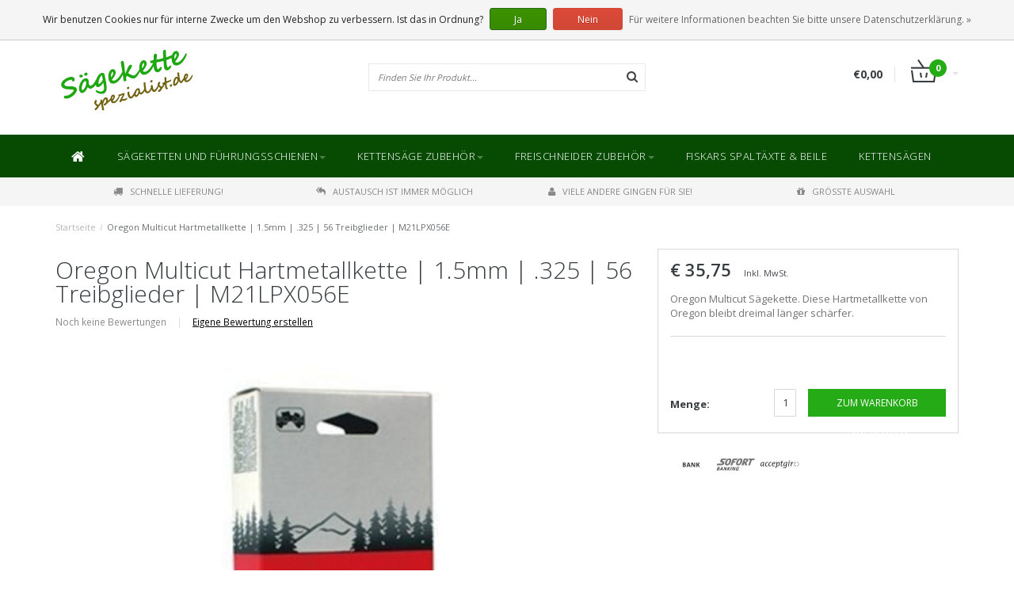

--- FILE ---
content_type: text/html;charset=utf-8
request_url: https://www.saegekettespezialist.de/oregon-multicut-hartmetallkette-15mm-325-56-treib.html
body_size: 10696
content:
<!DOCTYPE html>
<html lang="de">
  <head>
    
    <!--===================================================================
    Fusion Theme made by eFusion Group B.V. | version: 1.4
    For this theme, our other themes or a custom theme visit www.efusion.eu
    ====================================================================-->
    
    <meta charset="utf-8"/>
<!-- [START] 'blocks/head.rain' -->
<!--

  (c) 2008-2026 Lightspeed Netherlands B.V.
  http://www.lightspeedhq.com
  Generated: 21-01-2026 @ 02:50:14

-->
<link rel="canonical" href="https://www.saegekettespezialist.de/oregon-multicut-hartmetallkette-15mm-325-56-treib.html"/>
<link rel="alternate" href="https://www.saegekettespezialist.de/index.rss" type="application/rss+xml" title="Neue Produkte"/>
<link href="https://cdn.webshopapp.com/assets/cookielaw.css?2025-02-20" rel="stylesheet" type="text/css"/>
<meta name="robots" content="noodp,noydir"/>
<meta name="google-site-verification" content="Nazw7dQAFL_MGsDCMsvyLtbV5BYKjN63GzxGJvJ4pyk"/>
<meta name="google-site-verification" content="WjbvD22hOj2Nc6QAbLcR3N6WyKfKKlbjlrkDT4uCaOM"/>
<meta property="og:url" content="https://www.saegekettespezialist.de/oregon-multicut-hartmetallkette-15mm-325-56-treib.html?source=facebook"/>
<meta property="og:site_name" content="Sägekettespezialist.de"/>
<meta property="og:title" content="Oregon Multicut Hartmetallkette | 1.5mm | .325 | 56 Treibglieder | M21LPX056E"/>
<meta property="og:description" content="Oregon Hartmetall Sägekette für Kettensäge. Diese Oregon Multicut Kette ist 33 Zentimeter lang, besteht aus 56 Treibgliedern und hat eine .325“  Teilung. Art..."/>
<meta property="og:image" content="https://cdn.webshopapp.com/shops/116218/files/53426688/oregon-multicut-hartmetallkette-15mm-325-56-treibg.jpg"/>
<!--[if lt IE 9]>
<script src="https://cdn.webshopapp.com/assets/html5shiv.js?2025-02-20"></script>
<![endif]-->
<!-- [END] 'blocks/head.rain' -->
    <title>Oregon Multicut Hartmetallkette | 1.5mm | .325 | 56 Treibglieder | M21LPX056E - Sägekettespezialist.de</title>
    <meta name="description" content="Oregon Hartmetall Sägekette für Kettensäge. Diese Oregon Multicut Kette ist 33 Zentimeter lang, besteht aus 56 Treibgliedern und hat eine .325“  Teilung. Art...">
    <meta name="keywords" content="Oregon, Multicut, Hartmetallkette, |, 1.5mm, |, .325, |, 56, Treibglieder, |, M21LPX056E, Sägekette, Sägeketten, Kettensäge, Führungsschiene, Kette für Kettensäge, Kettensägenöl, Schärfsatz, Rundfeile für Kettensäge, Stihl Sägekette, Stih">
    <meta http-equiv="X-UA-Compatible" content="IE=edge,chrome=1">
    <meta name="viewport" content="width=device-width, initial-scale=1.0, maximum-scale=1.0" />
    <meta name="apple-mobile-web-app-capable" content="yes">
    <meta name="apple-mobile-web-app-status-bar-style" content="black">    
    
    <link href="//maxcdn.bootstrapcdn.com/font-awesome/4.2.0/css/font-awesome.min.css" rel="stylesheet">
    <link rel="shortcut icon" href="https://cdn.webshopapp.com/shops/116218/themes/93918/assets/favicon.ico?20201207101401" type="image/x-icon">
    <link href='https://fonts.googleapis.com/css?family=Open%20Sans:400,300,600,700' rel='stylesheet' type='text/css'>
    <link href='https://fonts.googleapis.com/css?family=Open%20Sans:400,300,600,700' rel='stylesheet' type='text/css'>
    <link rel="shortcut icon" href="https://cdn.webshopapp.com/shops/116218/themes/93918/assets/favicon.ico?20201207101401" type="image/x-icon"> 
    <link rel="stylesheet" href="https://cdn.webshopapp.com/shops/116218/themes/93918/assets/bootstrap.css?20201207101401">
    <link rel="stylesheet" href="https://cdn.webshopapp.com/shops/116218/themes/93918/assets/style.css?20201207101401">  
    <link rel="stylesheet" href="https://cdn.webshopapp.com/shops/116218/themes/93918/assets/productpagina.css?20201207101401">
    <link rel="stylesheet" href="https://cdn.webshopapp.com/shops/116218/themes/93918/assets/media-queries.css?20201207101401">
    <link rel="stylesheet" href="https://cdn.webshopapp.com/shops/116218/themes/93918/assets/lightgallery.css?20201207101401">     
    <link rel="stylesheet" href="https://cdn.webshopapp.com/shops/116218/themes/93918/assets/settings.css?20201207101401">  
    <link rel="stylesheet" href="https://cdn.webshopapp.com/shops/116218/themes/93918/assets/custom.css?20201207101401">
    
    <!--[if lt IE 9]>
    <link rel="stylesheet" href="https://cdn.webshopapp.com/shops/116218/themes/93918/assets/lowie8.css?20201207101401">
    <![endif]-->
    
    <script src="https://cdn.webshopapp.com/assets/jquery-1-9-1.js?2025-02-20"></script>
    <script src="https://cdn.webshopapp.com/assets/jquery-ui-1-10-1.js?2025-02-20"></script>
    <script src="https://cdn.webshopapp.com/shops/116218/themes/93918/assets/jquery-migrate-1-1-1-min.js?20201207101401"></script>
    <script src="https://cdn.webshopapp.com/shops/116218/themes/93918/assets/bootstrap.js?20201207101401"></script>
    <script src="https://cdn.webshopapp.com/shops/116218/themes/93918/assets/global.js?20201207101401"></script>
    <script src="https://cdn.webshopapp.com/shops/116218/themes/93918/assets/jcarousel.js?20201207101401"></script>
    <!--script src="https://cdn.webshopapp.com/assets/gui.js?2025-02-20"></script-->
    <script src="https://cdn.webshopapp.com/shops/116218/themes/93918/assets/ekko-lightbox.js?20201207101401"></script>
    <script src="https://cdn.webshopapp.com/shops/116218/themes/93918/assets/select2optionpicker.js?20201207101401"></script>
    <script src="https://cdn.webshopapp.com/shops/116218/themes/93918/assets/lightgallery-min.js?20201207101401"></script>  
    <script src="https://cdn.webshopapp.com/shops/116218/themes/93918/assets/jquery-flexslider-min.js?20201207101401"></script>
    <script src="https://cdn.webshopapp.com/shops/116218/themes/93918/assets/jquery-scrolltofixed-min.js?20201207101401"></script>
    <script>
      function doMath() {
                   var sum = 0;
          document.write(sum);
         }
    </script>
      </head>
  <body class="lang-de">
    
    <header>
  
  <!-- SLIDGE TOGGLE -->
  <div class="slidetoggle col-xs-12">
    <div class="container-fluid">
      <div class="row">
        
        <!-- INLOGGEN -->
        <div class="hidden-xs col-xs-12 col-sm-6 col-md-4">
          <div class="well">
                        <h3><a title="Mein Konto" rel="nofollow">anmelden</a></h3>
            <div class="login">
              <form action="https://www.saegekettespezialist.de/account/loginPost/" method="post" id="form_login">
                <input type="hidden" name="key" value="575a635f6ac74ca9865f3d11e4fec31c">
                <div class="input">
                  <input type="hidden" name="type" value="login">
                  <input type="text" name="email" value="E-Mail" onfocus="if(this.value=='E-Mail'){this.value='';};">
                  <input type="password" name="password" value="Passwort" onfocus="if(this.value=='Passwort'){this.value='';};">
                </div>
                <div class="register">
                  <div class="btn"><a href="#" onclick="$('#form_login').submit();" title="anmelden">anmelden</a></div>
                  <a class="forgot-password" title="Passwort vergessen?" href="https://www.saegekettespezialist.de/account/password/">Passwort vergessen?</a>
                  <div class="clear"></div>
                </div>
              </form>
            </div>
                      </div>
        </div>
        <!-- /INLOGGEN -->
        
        <!-- REGISTER -->
        <div class="hidden-xs col-xs-12 col-sm-6 col-md-4">
          <div class="well">
            <h3><a title="Mein Konto">Kundenkonto anlegen</a></h3>
                        <div class="register-intro">
              Durch Ihre Anmeldung in unserem Shop, bewegen Sie sich um einiges schneller durch den Bestellvorgang, können mehrere Adressen anlegen, können Ihre Aufträge verfolgen und vieles mehr.
            </div>
            <div class="register">
              <div class="new"><a class="btn" href="https://www.saegekettespezialist.de/account/register/" title="Kundenkonto anlegen">Kundenkonto anlegen</a></div>
            </div>
                      </div>
        </div>
        <!-- /REGISTER -->
        
        <!-- PAYMENT METHODS -->
        <div class="hidden-xs hidden-sm col-xs-12 col-md-4">
          <div class="well">
            <h3><a title="Zahlungsarten">Zahlungsarten</a></h3>
            <div class="payment-logos">
                            <a href="https://www.saegekettespezialist.de/service/payment-methods/" title="Zahlungsarten" class="payment-icons icon-payment-banktransfer"></a>
                            <a href="https://www.saegekettespezialist.de/service/payment-methods/" title="Zahlungsarten" class="payment-icons icon-payment-directebanki"></a>
                            <a href="https://www.saegekettespezialist.de/service/payment-methods/" title="Zahlungsarten" class="payment-icons icon-payment-paypalc"></a>
                
            </div>
          </div>
        </div>
        <!-- /PAYMENT METHODS -->
        
        <!-- MINICART -->
        <div class="hidden-sm hidden-md hidden-lg col-xs-12 minicart">
          <div class="well">
            
            <h3><a href="https://www.saegekettespezialist.de/cart/" title="Ihr Warenkorb">Ihr Warenkorb</a></h3>
            <div class="overview">
                              
            </div>
            
                        <div class="sum">
              Keine Produkte gefunden
            </div>
                 
            
          </div>
        </div>
        <!-- /MINICART -->
        
      </div>
    </div>
  </div>
  <!-- /SLIDGE TOGGLE -->
  
  <!-- TOP -->
  <div class="top">
    <div class="container-fluid">
      
      <!-- TOPLINKS -->
      <ul class="hidden-xs toplinks">
                <li><a class="button-open" data-slide="slidetoggle" title="login">anmelden</a></li>
        <li><a class="button-open" data-slide="slidetoggle" title="Mein Konto">Kundenkonto anlegen</a></li>
              </ul>
      <!-- /TOPLINKS -->
      
      <!-- MINICART BUTTON XS -->
      <div class="hidden-sm hidden-md hidden-lg minicart-button">
        <a class="button-open" data-slide="slidetoggle" title="login"><span class="cart"></span><span class="quanti">          
          
          <script>doMath();</script>  Artikel </span><i class="caret"></i></a>
      </div>
      <!-- /MINICART BUTTON XS -->
      
      <!-- LANGUAGE DROPDOWN -->
      <div class="dropdowns">  
                      </div>
      <!-- /LANGUAGE DROPDOWN -->
      
      <!-- USP -->
            <div class="hidden-xs usptopbar">
        <p class="usp"><a href="/Sageketten-und-Fuhrungsschienen/">Die <b>größte</b> Auswahl an Sägeketten und Führungsschienen</a></p>
      </div>
            <!-- /USP -->
      
    </div>
  </div>
  <!-- /TOP -->
  
  <!-- HEADER MAIN -->
  <div class="header-main-bar">
    <div class="container-fluid">
      
      <!-- LOGO -->
      <div class="logo col-xs-12 col-md-4 nopadding">
        <a class="navbar-logo" href="https://www.saegekettespezialist.de/"><img class="img-responsive" src="https://cdn.webshopapp.com/shops/116218/themes/93918/assets/logo.png?20200923223807" alt="Logo"></a>
      </div>
      <!-- /LOGO -->
      
      <!-- ZOEKFUNCTIE -->  
      <div class="col-xs-12 col-sm-9 col-md-4" id="search">
        <div class="search tui clearfix">
          
          <form action="https://www.saegekettespezialist.de/search/" id="searched" method="get">
            <input type="text" class="sticky-search-field" name="q" autocomplete="off" value="" placeholder="Finden Sie Ihr Produkt...">
            <a class="btn search" onclick="$('#searched').submit(); return false;" href="#"><i class="fa fa-search"></i></a>
          </form>
          
          <div class="autocomplete">
            <div class="products products-livesearch"></div>
            <div class="more"><a href="#">Alle Ergebnisse anzeigen <span>(0)</span></a></div>
            <div class="notfound">Keine Produkte gefunden...</div>
          </div>
          
        </div>         
      </div>
      <!-- /ZOEKFUNCTIE --> 
      
      <!-- KEURMERK --> 
      <div class="hidden-xs hidden-sm col-md-2" id="keurmerk">
              </div>
      <!-- /KEURMERK --> 
      
      <!-- MINICART -->
      <div class="hidden-xs col-sm-3 col-md-2" id="cart">
        
        <div class="total">
          <a href="https://www.saegekettespezialist.de/cart/">
            <strong>€0,00</strong>
            <div class="quantity">
                            <script>doMath();</script>
            </div>
          </a>
        </div>
        
        
        <div class="overview">
          
          <span class="carttitle"><strong>Mein Warenkorb</strong> (<script>doMath();</script> Artikel)</span>
          
          <div class="products">
                    
            
          </div>
          
                    <div class="sum">Keine Produkte gefunden</div>
                    
        </div>
      </div>
      <!-- /MINICART -->
      
    </div>   
  </div>
  <!-- /HEADER MAIN -->
  
  <!-- NAVBAR -->
  <nav class="navbar navbar navbar-inverse sticky" role="navigation">
    <div class="container-fluid nopadding">
      
      <div class="navbar-header nomargin">
        <a href="https://www.saegekettespezialist.de/" class="navbar-home"><i class="fa fa-home"></i></a>
        <button type="button" class="navbar-toggle" data-toggle="collapse" data-target=".navbar-ex1-collapse">
          <span class="menu">MENU</span>
        </button> 
      </div>
      
      <div class="collapse navbar-collapse navbar-ex1-collapse">
        <ul class="nav navbar-nav">
          
          <li class="item first"> 
            <a href="https://www.saegekettespezialist.de/" class="dropdown-toggle" data-toggle="dropdown"><i class="fa fa-home"></i></a>
          </li>
          
                    
                    <li class="item dropdown"> 
                        <a href="https://www.saegekettespezialist.de/saegeketten-und-fuehrungsschienen/" class="dropdown-toggle" data-toggle="dropdown">Sägeketten und Führungsschienen<b class="caret"></b></a>
            
            <ul class="subnav dropdown-menu">
              <li class="categorytitle">Sägeketten und Führungsschienen</li>   
              
              
                            
              
                            
              <li class="categories col-xs-12 col-sm-4 col-md-3">
                <span class="subitemtitle">Kategorien</span>
                
                        
                <a href="https://www.saegekettespezialist.de/saegeketten-und-fuehrungsschienen/stihl-saegeketten-und-fuehrungsschiene-schwerte/" data-toggle="dropdown">Stihl Sägeketten und Führungsschiene / Schwerte</a>
                        
                <a href="https://www.saegekettespezialist.de/saegeketten-und-fuehrungsschienen/oregon-saegeketten-und-fuehrungsschienen/" data-toggle="dropdown">Oregon Sägeketten und Führungsschienen</a>
                        
                <a href="https://www.saegekettespezialist.de/saegeketten-und-fuehrungsschienen/rapco-saegeketten/" data-toggle="dropdown">Rapco Sägeketten</a>
                        
                <a href="https://www.saegekettespezialist.de/saegeketten-und-fuehrungsschienen/oregon-powersharp/" data-toggle="dropdown">Oregon PowerSharp</a>
                        
                <a href="https://www.saegekettespezialist.de/saegeketten-und-fuehrungsschienen/oregon-carving-saegeketten-und-fuehrungsschienen/" data-toggle="dropdown">Oregon Carving Sägeketten und Führungsschienen</a>
                                
              </li>
                            
                            
              <li class="categories col-xs-12 col-sm-4 col-md-3">
                <span class="subitemtitle">&nbsp;</span>
                
                   
                                   
                                   
                                   
                                   
                                                
              </li>
                            
                            
              
                            
                            
            </ul>
          </li>
          
                    
                    
                    <li class="item dropdown"> 
                        <a href="https://www.saegekettespezialist.de/kettensaege-zubehoer/" class="dropdown-toggle" data-toggle="dropdown">Kettensäge Zubehör<b class="caret"></b></a>
            
            <ul class="subnav dropdown-menu">
              <li class="categorytitle">Kettensäge Zubehör</li>   
              
              
                            
              
                            
              <li class="categories col-xs-12 col-sm-4 col-md-3">
                <span class="subitemtitle">Kategorien</span>
                
                        
                <a href="https://www.saegekettespezialist.de/kettensaege-zubehoer/kettensaegenoel-und-kraftstoffe/" data-toggle="dropdown">Kettensägenöl und Kraftstoffe</a>
                        
                <a href="https://www.saegekettespezialist.de/kettensaege-zubehoer/schaerfgeraete/" data-toggle="dropdown">Schärfgeräte</a>
                        
                <a href="https://www.saegekettespezialist.de/kettensaege-zubehoer/persoenliche-schutzausstattung/" data-toggle="dropdown">Persönliche Schutzausstattung</a>
                        
                <a href="https://www.saegekettespezialist.de/kettensaege-zubehoer/kanister-und-einfuellsysteme/" data-toggle="dropdown">Kanister und Einfüllsysteme</a>
                                
              </li>
                            
                            
              <li class="categories col-xs-12 col-sm-4 col-md-3">
                <span class="subitemtitle">&nbsp;</span>
                
                   
                                   
                                   
                                   
                                                
              </li>
                            
                            
              
                            
                            
            </ul>
          </li>
          
                    
                    
                    <li class="item dropdown"> 
                        <a href="https://www.saegekettespezialist.de/freischneider-zubehoer/" class="dropdown-toggle" data-toggle="dropdown">Freischneider Zubehör<b class="caret"></b></a>
            
            <ul class="subnav dropdown-menu">
              <li class="categorytitle">Freischneider Zubehör</li>   
              
              
                            
              
                            
              <li class="categories col-xs-12 col-sm-4 col-md-3">
                <span class="subitemtitle">Kategorien</span>
                
                        
                <a href="https://www.saegekettespezialist.de/freischneider-zubehoer/nylonfaden-maehfaden-und-messer/" data-toggle="dropdown">Nylonfaden (Mähfaden) und Messer</a>
                        
                <a href="https://www.saegekettespezialist.de/freischneider-zubehoer/schultergurten-fuer-freischneider-und-motorsensen/" data-toggle="dropdown">Schultergurten für Freischneider und Motorsensen</a>
                        
                <a href="https://www.saegekettespezialist.de/freischneider-zubehoer/unkrautbuerste-fuer-freischneider-und-motorsensen/" data-toggle="dropdown">Unkrautbürste für Freischneider und Motorsensen</a>
                                
              </li>
                            
                            
              <li class="categories col-xs-12 col-sm-4 col-md-3">
                <span class="subitemtitle">&nbsp;</span>
                
                   
                                   
                                   
                                                
              </li>
                            
                            
              
                            
                            
            </ul>
          </li>
          
                    
                    
                    <li class="item">          
            <a class="itemLink " href="https://www.saegekettespezialist.de/fiskars-spaltaexte-beile/" title="Fiskars Spaltäxte &amp; Beile">Fiskars Spaltäxte &amp; Beile</a>
          </li>
                    
                    
                    <li class="item last">          
            <a class="itemLink " href="https://www.saegekettespezialist.de/kettensaegen/" title="Kettensägen">Kettensägen</a>
          </li>
                    
                    
                    
                    
        </ul>
      </div>
      
    </div>
  </nav>
  <!-- /NAVBAR -->
  
  <!-- USP BAR -->
  <div class="hidden-xs hidden-sm usp">
    <div class="container-fluid">
      <ul>
                                
                                                                                
                                <li class="col-xs-6 col-md-3"><a href="">
          <i class="fa fa-truck"></i>Schnelle Lieferung!   </a>    </li>
                
                                <li class="col-xs-6 col-md-3"><a href="">
          <i class="fa fa-reply-all"></i>Austausch ist immer möglich   </a>    </li>
                
                                <li class="col-xs-6 col-md-3"><a href="">
          <i class="fa fa-user"></i>Viele andere gingen für Sie!   </a>    </li>
                
                                <li class="col-xs-6 col-md-3"><a href="">
          <i class="fa fa-gift"></i>Größte Auswahl   </a>    </li>
                
              </ul>
    </div>
  </div>          
  <!-- /USP BAR -->      
  
</header>    
    <main class="custom-main-class">                 
      
      <!-- BREADCRUMBS -->
<div class="breadcrumbs container-fluid hidden-xs">
  <a href="https://www.saegekettespezialist.de/" title="Startseite">Startseite</a>
    <span>/</span> <a href="https://www.saegekettespezialist.de/oregon-multicut-hartmetallkette-15mm-325-56-treib.html" class="current" title="Oregon Multicut Hartmetallkette | 1.5mm | .325 | 56 Treibglieder | M21LPX056E">Oregon Multicut Hartmetallkette | 1.5mm | .325 | 56 Treibglieder | M21LPX056E</a>
  </div>
<!-- /BREADCRUMBS -->      
      <div class="foutmeldingen container-fluid">        
              </div>
      
      <script src="https://cdn.webshopapp.com/shops/116218/themes/93918/assets/productpagina.js?20201207101401"></script>
<script src="https://cdn.webshopapp.com/shops/116218/themes/93918/assets/jquery-cycle2-min.js?20201207101401"></script>
<script src="https://cdn.webshopapp.com/shops/116218/themes/93918/assets/jquery-cycle2-carousel-min.js?20201207101401"></script>
<script>
  $(document).ready(function() {
    
    $("#product-gallery").lightGallery({
      caption : true,
      counter : true,
      lang : { allPhotos: 'Alle afbeeldingen' },
      loop : true,
      lang : { allPhotos: 'Alle afbeeldingen' }
    }); 
    
  });
</script>
<div class="container-fluid" itemscope itemtype="http://data-vocabulary.org/Product">
  
  <!-- LEFT COLUMN -->
  <div class="productpage col-xs-12 col-sm-8 col-md-8">
    
    <!-- INTRO -->
    <div class="intro">
      
            <h1 class="product-page" itemprop="name" content="Oregon Multicut Hartmetallkette | 1.5mm | .325 | 56 Treibglieder | M21LPX056E">Oregon Multicut Hartmetallkette | 1.5mm | .325 | 56 Treibglieder | M21LPX056E</h1>
            
            
      <!-- REVIEW SCORE -->
            <div class="review-score">
        Noch keine Bewertungen <span class="divider">|</span> <a href="https://www.saegekettespezialist.de/account/review/23619298/" class="beoordeel">Eigene Bewertung erstellen</a>
      </div>
            <!-- /REVIEW SCORE -->
      
            
    </div>
    <!-- /INTRO -->
    
    <!-- PRODUCT IMAGE -->
    <div class="img col-md-12 row">
      <meta itemprop="image" content="https://cdn.webshopapp.com/shops/116218/files/53426688/300x250x2/oregon-multicut-hartmetallkette-15mm-325-56-treibg.jpg" />      <div id="product-gallery" class="main-img">
        
                        
                <a data-title="Oregon Multicut Hartmetallkette | 1.5mm | .325 | 56 Treibglieder | M21LPX056E" data-src="https://cdn.webshopapp.com/shops/116218/files/53426688/oregon-multicut-hartmetallkette-15mm-325-56-treibg.jpg" class="img1">
          <i class="fa fa-search fa-2x"></i>
          <img src="https://cdn.webshopapp.com/shops/116218/files/53426688/156x164x2/oregon-multicut-hartmetallkette-15mm-325-56-treibg.jpg" alt="Oregon Multicut Hartmetallkette | 1.5mm | .325 | 56 Treibglieder | M21LPX056E" title="Oregon Multicut Hartmetallkette | 1.5mm | .325 | 56 Treibglieder | M21LPX056E" class="hidden-thumb">
          <img src="https://cdn.webshopapp.com/shops/116218/files/53426688/800x600x2/oregon-multicut-hartmetallkette-15mm-325-56-treibg.jpg" alt="Oregon Multicut Hartmetallkette | 1.5mm | .325 | 56 Treibglieder | M21LPX056E">
        </a>
                
                                
                <a data-title="Oregon Multicut Hartmetallkette | 1.5mm | .325 | 56 Treibglieder | M21LPX056E" data-src="https://cdn.webshopapp.com/shops/116218/files/53426686/oregon-multicut-hartmetallkette-15mm-325-56-treibg.jpg" class="img2">
          <i class="fa fa-search fa-2x"></i>
          <img src="https://cdn.webshopapp.com/shops/116218/files/53426686/156x164x2/oregon-multicut-hartmetallkette-15mm-325-56-treibg.jpg" alt="Oregon Multicut Hartmetallkette | 1.5mm | .325 | 56 Treibglieder | M21LPX056E" title="Oregon Multicut Hartmetallkette | 1.5mm | .325 | 56 Treibglieder | M21LPX056E" class="hidden-thumb">
          <img src="https://cdn.webshopapp.com/shops/116218/files/53426686/800x600x2/oregon-multicut-hartmetallkette-15mm-325-56-treibg.jpg" alt="Oregon Multicut Hartmetallkette | 1.5mm | .325 | 56 Treibglieder | M21LPX056E">
        </a>
                
                        
      </div>
    </div>
    <!-- PRODUCT IMAGE -->
    
    <!-- THUMBNAILS -->
        
    
    <div class="img-slider col-md-12 row">
      <div class="slider">
        <ul>
                    <li class="thumb">
                        <a href="https://cdn.webshopapp.com/shops/116218/files/53426688/oregon-multicut-hartmetallkette-15mm-325-56-treibg.jpg" class="img1">
              <img src="https://cdn.webshopapp.com/shops/116218/files/53426688/156x164x2/oregon-multicut-hartmetallkette-15mm-325-56-treibg.jpg" alt="Oregon Multicut Hartmetallkette | 1.5mm | .325 | 56 Treibglieder | M21LPX056E" title="Oregon Multicut Hartmetallkette | 1.5mm | .325 | 56 Treibglieder | M21LPX056E">
            </a>
                      </li><!-- .thumb -->
                    <li class="thumb">
                        <a href="https://cdn.webshopapp.com/shops/116218/files/53426686/oregon-multicut-hartmetallkette-15mm-325-56-treibg.jpg" class="img2">
              <img src="https://cdn.webshopapp.com/shops/116218/files/53426686/156x164x2/oregon-multicut-hartmetallkette-15mm-325-56-treibg.jpg" alt="Oregon Multicut Hartmetallkette | 1.5mm | .325 | 56 Treibglieder | M21LPX056E" title="Oregon Multicut Hartmetallkette | 1.5mm | .325 | 56 Treibglieder | M21LPX056E">
            </a>
                      </li><!-- .thumb -->
                        
        </ul>
      </div>
              
              
            
    </div>
    <!-- /THUMBNAILS -->
    
        
    <div class="links col-xs-12">
      <ul>
        <li><i class="fa fa-bookmark"></i> <a href="https://www.saegekettespezialist.de/account/wishlistAdd/23619298/" title="Zur Wunschliste hinzufügen" rel="nofollow">Zur Wunschliste hinzufügen</a></li>
        <li><i class="fa fa-phone"></i> <a href="https://www.saegekettespezialist.de/service/?subject=" title="Anfrage zu diesem Produkt" rel="nofollow">Anfrage zu diesem Produkt</a></li>
        <li><i class="fa fa-signal"></i> <a href="https://www.saegekettespezialist.de/compare/add/42014030/" title="Auf Vergleichsliste setzen" rel="nofollow">Auf Vergleichsliste setzen</a></li>
                <li><i class="fa fa-print"></i> <a href="#" onClick="window.print(); return false;" title="Drucken" rel="nofollow">Drucken</a></li>
      </ul>
    </div>
    
  </div>
  
  <!-- /LEFT COLUMN -->
  
  <div class="col-xs-12 col-sm-4 col-md-4 nopadding">
    <div class="product-sidebar">
      
      <!-- BRAND -->
            <!-- /BRAND -->
      
      <meta itemprop="price" content="35,75">
      
            <div class="product-price col-xs-12">
        <div class="price-wrap">          
                    <span class="price">€ 35,75 </span>
          <small class="price-tax">Inkl. MwSt.</small>                  </div>
      </div>
                  <div class="product-description col-xs-12"><p>Oregon Multicut Sägekette. Diese Hartmetallkette von Oregon bleibt dreimal länger schärfer.</p></div>      
            
            
      
      <div class="product-stock col-xs-12">
              </div>
      
            
            
      <form action="https://www.saegekettespezialist.de/cart/add/42014030/" id="product_configure_form" method="post">
        <div class="product-option">
          <div class="col-md-12">
            <input type="hidden" name="bundle_id" id="product_configure_bundle_id" value="">

          </div>
        </div>
        
        <div class="cartbtnContainer col-xs-12">
          <div class="cart">
                        <div class="col-xs-4 visible-lg nopadding"><b>Menge:</b></div><div class="col-xs-4 col-lg-2"><input type="text" name="quantity" value="1" /></div>
            <a class="cartbutton col-xs-8 col-lg-6" href="javascript:;" onclick="$('#product_configure_form').submit();" title="Zum Warenkorb hinzufügen" style="padding: 0px 10px;">
              <span>Zum Warenkorb hinzufügen</span>
            </a>
                      </div>
        </div>
      </form>
      
      <div class="clear"></div>
    </div>
    
        <!-- PAYMENT METHODS OPTION -->
    <div class="col-xs-12 productPayments">
      <div class="block">
                <a target="_blank" href="https://www.saegekettespezialist.de/service/payment-methods/" title="Zahlungsarten" class="payment-icons icon-payment-banktransfer">
        </a>
                <a target="_blank" href="https://www.saegekettespezialist.de/service/payment-methods/" title="Zahlungsarten" class="payment-icons icon-payment-directebanki">
        </a>
                <a target="_blank" href="https://www.saegekettespezialist.de/service/payment-methods/" title="Zahlungsarten" class="payment-icons icon-payment-paypalc">
        </a>
                       
      </div>
    </div>
    <!-- /PAYMENT METHOD OPTION -->
      </div>       
  
  <div class="col-xs-12 product-tabs nopadding">
    <div class="tabs">
      
      <ul>
        <li class="active information"><a href="#" rel="information"><p class="hidden-xs"> Informationen</p><p class="visible-xs">Info</p></a></li>
                <li class="reviews"><a href="reviewsLink" id="#reviewsLink" name="reviewsLink" rel="reviews"><p class="hidden-xs"> Bewertungen (0)</p><p class="visible-xs">Bewertungen</p></a></li>
        <li class="tags hidden-xs"><a href="#" rel="tags">Schlagworte</a></li>
      </ul>
    </div>                    
    <div class="tabsPages">
      <div class="page information active">
        
        <h2><b>Oregon Hartmetallkette </b></h2>
<p>Diese Oregon Multicut Sägekette bleibt dreimal länger schärfer, da sie extra Chromteile in dem Schneider hat. Sie hat eine Länge von 33 Zentimeter (56 Treibgliedern), eine .325“ Teilung und eine Treibglieddecke von 1.5mm.</p>
<h2><b>Eigenschaften</b></h2>
<p>Unten finden Sie eine Übersicht der Eigenschaften.</p>
<table border="1" cellspacing="0" cellpadding="0">
<tbody>
<tr>
<td width="378" valign="top">
<p>Marke</p>
</td>
<td width="378" valign="top">
<p>Oregon Multicut</p>
</td>
</tr>
<tr>
<td width="378" valign="top">
<p>Teilung</p>
</td>
<td width="378" valign="top">
<p>.325“</p>
</td>
</tr>
<tr>
<td width="378" valign="top">
<p>Treibglieddecke</p>
</td>
<td width="378" valign="top">
<p>1.5mm</p>
</td>
</tr>
<tr>
<td width="378" valign="top">
<p>Länge</p>
</td>
<td width="378" valign="top">
<p>56 Treibglieder / 33 Zentimeter</p>
</td>
</tr>
<tr>
<td width="378" valign="top">
<p>Artikelnummer</p>
</td>
<td width="378" valign="top">
<p>M21LPX056E</p>
</td>
</tr>
</tbody>
</table>
<p> </p>
        
                
      </div>
      
            
      <div class="page reviews">
        
                
                
                <div class="write">
          <span class="stats">
            0 Sterne, basierend auf 0 Bewertungen
          </span>
          <a href="https://www.saegekettespezialist.de/account/review/23619298/" class="button-review" id="write_review" title="Ihre Bewertung hinzufügen">
            <span class="icon icon-10">
              <span class="icon-icon icon-icon-edit"></span>
              Ihre Bewertung hinzufügen
            </span>
          </a>
        </div>
                
                
      </div>
      
      <div class="page tags">
        
        <ul class="tagcloud block">
                    <li class="first"><a href="https://www.saegekettespezialist.de/tags/atatasldq/" title="@@aslDq"><span class="corner"></span><i class="fa fa-circle"></i> @@aslDq <span>(1)</span></a></li>
                      <li><a href="https://www.saegekettespezialist.de/tags/multicut/" title="Multicut"><span class="corner"></span><i class="fa fa-circle"></i> Multicut <span>(73)</span></a></li>
                      <li><a href="https://www.saegekettespezialist.de/tags/oregon/" title="Oregon"><span class="corner"></span><i class="fa fa-circle"></i> Oregon <span>(298)</span></a></li>
                      <li><a href="https://www.saegekettespezialist.de/tags/saegekette/" title="Sägekette"><span class="corner"></span><i class="fa fa-circle"></i> Sägekette <span>(296)</span></a></li>
                      </ul>
            
            <form id="formTags" action="https://www.saegekettespezialist.de/account/tag/23619298/" method="post">
              <input type="hidden" name="key" value="575a635f6ac74ca9865f3d11e4fec31c" />    
              <input id="formTagsInput" type="text" name="tags" placeholder="Fügen Sie Ihre Schlagworte hinzu" />
              &nbsp;<a class="btn" href="#" onClick="$('#formTags').submit();" title="Hinzufügen">Hinzufügen</a><br />
              <span class="info">Verwenden Sie Kommas um Schlagworte zu trennen.</span>
            </form>
          </div>
            
          </div>
          </div>            
          </div>             
            
            
                        
            
            
            
            
                        <div class="container-fluid products related">
              <div class="col-md-12 row">
                <h3>Ergänzende Produkte</h3>
              </div>
              
              <!-- EINDE PRODUCT - LIST -->


<!-- PRODUCT - RELATED -->
<div class="product-block grid col-xs-6 col-md-3">
  <div class="product-block-inner">
    
    <!-- IMAGE -->
    <div class="image">
      <div class="overlay"></div>      
      <a href="https://www.saegekettespezialist.de/xoil-kettensaegenoel-5-liter.html" title="X’Oil Kettensägenöl 5 Liter">
        
                  
        <div class="stars">
                                                          </div>
                
        <span class="product-hover">Ansehen</span>
        
        
                      <img src="https://cdn.webshopapp.com/shops/116218/files/53443002/350x298x2/xoil-kettensaegenoel-5-liter.jpg" alt="X’Oil Kettensägenöl 5 Liter" />
                
        
      </a>
    </div>
    <!-- /IMAGE -->
    
    <!-- SALE-->
        <!-- /SALE -->
    
    <!-- TITLE -->
    <div class="name">
      <h3><a href="https://www.saegekettespezialist.de/xoil-kettensaegenoel-5-liter.html" title="X’Oil Kettensägenöl 5 Liter">X’Oil Kettensägenöl 5 Liter</a></h3>
    </div>
    <!-- /TITLE -->
    
    <!-- DESCRIPTION -->
    <div class="product_info">
            <div class="description">5 Liter Kettensägenöl. Mit diesem großen 5 -Liter Kanister Kettensägenöl können Sie Ihre Kette vorläufig schmieren.</div>
            <div class="price">      
                
                <span class="price-new">€20,95</span>
                                
      </div>
    </div>
    <!-- /DESCRIPTION -->
    
  </div>
</div>
<!-- /PRODUCT - RELATED -->
<!-- PRODUCT - RELATED -->
<div class="product-block grid col-xs-6 col-md-3">
  <div class="product-block-inner">
    
    <!-- IMAGE -->
    <div class="image">
      <div class="overlay"></div>      
      <a href="https://www.saegekettespezialist.de/oregon-kettensaegefeile-rundfeile.html" title="Oregon Kettensägefeile | Rundfeile">
        
                  
        <div class="stars">
                                                          </div>
                
        <span class="product-hover">Ansehen</span>
        
        
                      <img src="https://cdn.webshopapp.com/shops/116218/files/53457380/350x298x2/oregon-kettensaegefeile-rundfeile.jpg" alt="Oregon Kettensägefeile | Rundfeile" />
                
        
      </a>
    </div>
    <!-- /IMAGE -->
    
    <!-- SALE-->
        <!-- /SALE -->
    
    <!-- TITLE -->
    <div class="name">
      <h3><a href="https://www.saegekettespezialist.de/oregon-kettensaegefeile-rundfeile.html" title="Oregon Kettensägefeile | Rundfeile">Oregon Kettensägefeile | Rundfeile</a></h3>
    </div>
    <!-- /TITLE -->
    
    <!-- DESCRIPTION -->
    <div class="product_info">
            <div class="description">Rundfeile für das Schärfen Ihrer Sägekette. Diese Rundfeile sind in der Schweiz hergestellt und von absoluter Top-Qualität! Lieferbar in verschiedenen Durchmessern.</div>
            <div class="price">      
                
                <span class="price-new">€8,50</span>
                                
      </div>
    </div>
    <!-- /DESCRIPTION -->
    
  </div>
</div>
<div class="clearfix visible-xs visible-sm hidden-md"></div>
<!-- /PRODUCT - RELATED -->
<!-- PRODUCT - RELATED -->
<div class="product-block grid col-xs-6 col-md-3">
  <div class="product-block-inner">
    
    <!-- IMAGE -->
    <div class="image">
      <div class="overlay"></div>      
      <a href="https://www.saegekettespezialist.de/schnittschutzhose-schnittschutzlatzhose-sticomfor.html" title="Schnittschutzhose / Schnittschutzlatzhose Sip 1RG1 | Teilenummer 1050-">
        
                  
        <div class="stars">
                                                          </div>
                
        <span class="product-hover">Ansehen</span>
        
        
                      <img src="https://cdn.webshopapp.com/shops/116218/files/361573217/350x298x2/schnittschutzhose-schnittschutzlatzhose-sip-1rg1-t.jpg" alt="Schnittschutzhose / Schnittschutzlatzhose Sip 1RG1 | Teilenummer 1050-" />
                
        
      </a>
    </div>
    <!-- /IMAGE -->
    
    <!-- SALE-->
        <!-- /SALE -->
    
    <!-- TITLE -->
    <div class="name">
      <h3><a href="https://www.saegekettespezialist.de/schnittschutzhose-schnittschutzlatzhose-sticomfor.html" title="Schnittschutzhose / Schnittschutzlatzhose Sip 1RG1 | Teilenummer 1050-">Schnittschutzhose / Schnittschutzlatzhose Sip 1RG1 | Teilenummer 1050-</a></h3>
    </div>
    <!-- /TITLE -->
    
    <!-- DESCRIPTION -->
    <div class="product_info">
            <div class="description">Schnittschutzhose Sip-1RG1. Diese Schittschutzhose bietet den idealen Schutz für den gelegentlichen Säger.</div>
            <div class="price">      
                
                <span class="price-new">€100,65</span>
                                
      </div>
    </div>
    <!-- /DESCRIPTION -->
    
  </div>
</div>
<!-- /PRODUCT - RELATED -->
<!-- PRODUCT - RELATED -->
<div class="product-block grid col-xs-6 col-md-3">
  <div class="product-block-inner">
    
    <!-- IMAGE -->
    <div class="image">
      <div class="overlay"></div>      
      <a href="https://www.saegekettespezialist.de/peltor-optime-2-gehoerschuetzer.html" title="Peltor Optime 2 Gehörschützer">
        
                  
        <div class="stars">
                                                          </div>
                
        <span class="product-hover">Ansehen</span>
        
        
                      <img src="https://cdn.webshopapp.com/shops/116218/files/53466228/350x298x2/peltor-optime-2-gehoerschuetzer.jpg" alt="Peltor Optime 2 Gehörschützer" />
                
        
      </a>
    </div>
    <!-- /IMAGE -->
    
    <!-- SALE-->
        <!-- /SALE -->
    
    <!-- TITLE -->
    <div class="name">
      <h3><a href="https://www.saegekettespezialist.de/peltor-optime-2-gehoerschuetzer.html" title="Peltor Optime 2 Gehörschützer">Peltor Optime 2 Gehörschützer</a></h3>
    </div>
    <!-- /TITLE -->
    
    <!-- DESCRIPTION -->
    <div class="product_info">
            <div class="description">Peltor Optime 2 Gehörschützer. Dieser Gehörschützer ist geeignet für schwere Rauschunterdrückung. Sie hat einen SNR-Wert von 31dB.</div>
            <div class="price">      
                
                <span class="price-new">€30,95</span>
                                
      </div>
    </div>
    <!-- /DESCRIPTION -->
    
  </div>
</div>
<div class="clearfix hidden-xs hidden-sm hidden-md visible-ld"></div>
<div class="clearfix visible-xs visible-sm hidden-md"></div>
<!-- /PRODUCT - RELATED -->

              
            </div>                  
                        
            
            
            <script type="text/javascript">
              $(document).delegate('*[data-toggle="lightbox"]', 'click', function(event) { event.preventDefault(); $(this).ekkoLightbox(); });
            </script>
            
            <!-- /.container -->      
      <a class="scrollToTop topbutton hidden-xs hidden-sm"><span><img src="https://cdn.webshopapp.com/shops/116218/themes/93918/assets/backtotop-pijl.png?20201207101401" alt="Back to top"></span></a>
      
    </main>
    
    <footer>   

  <!-- MAIN FOOTER -->
  <div class="container-fluid">   
    
    <!-- COLUMNS -->
    <div class="row">
      
      <!-- COLUMN 1 -->
      <div class="col-xs-12 col-sm-3">
        <div class="block first text-center">
          <h3>Sägekettespezialist.de</h3>
                    <p>Auf unserer Website finden Sie Sägeketten und Führungsschienen für jede Kettensäge.</p>
                    
        </div>
      </div>
      <!-- /COLUMN 1 -->
      
      <!-- COLUMN 2 -->
      <div class="col-xs-12 col-sm-3 payments">
        <div class="block">
          <h3>Zahlungsarten</h3>
          <div class="payment-logos">
                        <a href="https://www.saegekettespezialist.de/service/payment-methods/" title="Zahlungsarten" class="payment-icons icon-payment-banktransfer">
            </a>
                        <a href="https://www.saegekettespezialist.de/service/payment-methods/" title="Zahlungsarten" class="payment-icons icon-payment-directebanki">
            </a>
                        <a href="https://www.saegekettespezialist.de/service/payment-methods/" title="Zahlungsarten" class="payment-icons icon-payment-paypalc">
            </a>
               
          </div>            
        </div>
      </div>
      <!-- /COLUMN 2 -->
      
      <!-- COLUMN 3 -->
      <div class="col-xs-12 col-sm-3">
        <div class="block">
          <h3>Newsletter</h3>
          <div id="newsletterbar">
            <form id="form-newsletter" action="https://www.saegekettespezialist.de/account/newsletter/" method="post">
              <input type="hidden" name="key" value="575a635f6ac74ca9865f3d11e4fec31c" />
              <label for="newsletter-email">Möchten Sie auf dem Laufenden bleiben?</label>
              <input class="newsletter_field" type="text" name="email" id="newsletter-email" value="" placeholder="E-Mail-Adresse..." />
              <a onclick="document.getElementById('form-newsletter').submit();"><i class="fa fa-paper-plane"></i></a>
            </form>
            <div class="social-media col-xs-12 text-center nopadding">
                                                                                    <a href="#" target="_blank"><i class="fa fa-tumblr"></i></a>                            <a href="https://www.saegekettespezialist.de/index.rss" target="_blank"><i class="fa fa-rss"></i></a>            </div>
          </div>
        </div>
      </div>
      <!-- COLUMN 3 -->
      
      <!-- KEURMERK --> 
      <div class="visible-xs col-md-2 keurmerk-footer">
              </div>
      <!-- /KEURMERK --> 
      
      <!-- COLUMN 4 -->
      <div class="col-xs-12 col-sm-3 footercontact">
        <div class="block no" itemscope itemtype="http://schema.org/Store">
          <h3>Kontakt</h3>
          <p itemprop="name">Sägekettespezialist.de</p>          <p itemprop="description">Lagegroet 14, Zuid-Scharwoude</p>          
                    
          <p itemprop="email"><i class="fa fa-envelope-o"></i><a href="/cdn-cgi/l/email-protection#a6cfc8c0c9e6d5c7c3c1c3cdc3d2d2c3d5d6c3dccfc7cacfd5d288c2c3"><span class="__cf_email__" data-cfemail="61080f070e2112000406040a041515041211041b08000d0812154f0504">[email&#160;protected]</span></a></p>                  </div>
      </div> 
      <!-- /COLUMN 4 -->
      
    </div>
    <!-- /COLUMNS -->
    
    <!-- SERVICE LINKS -->
    <div class="col-xs-12 service">
      <div class="panel-body nopadding">
        <ul class="list-group">
          <li class="login hidden-sm hidden-md hidden-lg"><a href="https://www.saegekettespezialist.de/account/" title="anmelden">anmelden</a></li>
                  </ul>
      </div>
    </div>
    <!-- /SERVICE LINKS -->
    
  </div>
  <!-- /MAIN FOOTER -->
  
  <!-- COPYRIGHT -->
    <div class="copyrightcontainer-fluid hidden-print">
    <div class="container-fluid">
      <div class="col-xs-12">
        <div class="copyright text-center">
          &copy; Copyright 2026 Sägekettespezialist.de - Powered by           <a href="https://www.lightspeedhq.de/" title="Lightspeed" target="_blank">Lightspeed</a>  
                    -  Theme by <a href="http://www.dyvelopment.nl" title="dyvelopment" target="_blank">Dyvelopment</a>
           
        </div>
      </div>
    </div>
  </div>
    <!-- / COPYRIGHT -->
  
</footer>

<div class="overlay" data-slide="slidetoggle"></div>  

<script data-cfasync="false" src="/cdn-cgi/scripts/5c5dd728/cloudflare-static/email-decode.min.js"></script><script>var searchUrl = 'https://www.saegekettespezialist.de/search/';</script>    
    <!-- [START] 'blocks/body.rain' -->
<script>
(function () {
  var s = document.createElement('script');
  s.type = 'text/javascript';
  s.async = true;
  s.src = 'https://www.saegekettespezialist.de/services/stats/pageview.js?product=23619298&hash=22d4';
  ( document.getElementsByTagName('head')[0] || document.getElementsByTagName('body')[0] ).appendChild(s);
})();
</script>
  <script type="text/javascript">
/**
 *  Get parameter name from url.
 */
function zkwGetParameterByName(name, url) {
        if (!url) {
                url = window.location.href;
        }
        name = name.replace(/[\[\]]/g, "\\$&");
        var regex = new RegExp("[?&]" + name + "(=([^&#]*)|&|#|$)"),
                results = regex.exec(url);
        if (!results) return null;
        if (!results[2]) return '';
        return decodeURIComponent(results[2].replace(/\+/g, " "));
}

jQuery(document).ready(function() {
        console.log(window.location.href);
        if (window.location.href.split("/")[1] !== "suchen" && 
                window.location.href.split("/")[3] !== "suchen") {
                return;
        }

        // Hide the categories.
        jQuery(".collection-menu.sidebar-categories").hide();

        // Hide the sort-by.
        jQuery(".tp.sort-by").hide();

        // Hide the no products found.
        jQuery(".no-products-found").hide();

        // Get the make, model and size.
        var make = zkwGetParameterByName('make', window.location.href);
        var model = zkwGetParameterByName('model', window.location.href);
        var size = zkwGetParameterByName('size', window.location.href);

        // What should we do if not all parameters are present?
        if (make == null || model == null || size == null)
                return;

        // Get the current viewing method.
        var filters = jQuery("div#filters > div.row .views.tp > a");
        var grid = filters.first();
        var list = filters.last();
        var method = "list";
        if (grid.hasClass("active"))
                method = "grid";

        // Get the current price.
        var price_min = zkwGetParameterByName('min', window.location.href);
        var price_max = zkwGetParameterByName('max', window.location.href);

        jQuery.getJSON("https://zkw-api.rexvalkering.nl/api.php",
                {'merk': make, 'model': model, 'grootte': size, 'language': 'de'},
                function(data) {
                      var query = '<h1 class="col-lg-4 col-md-4 col-xs-12"><span class="hidden-xs">' + data['make'] + ', ' + data['model'] + ', ' + data['size'] + '</span></h1>';
                      jQuery(query).insertAfter(".tp.sort-by");

                      var found_max_price = 0.0;
                      var string = "";
                      var count = 0;
                      jQuery.each(data['products'], function(key, product) {
                          if (product.price > found_max_price)
                              found_max_price = product.price;

                          count += 1;

                          // Lightspeed changes nonsecure links to secure links by default using a find replace script.
                          // Their own site is nonsecure, so the nonsecure links are split to avoid Lightspeed breaking itself.

                          if ((price_min == null && price_max == null) || (product.price <= price_max && product.price >= price_min)) {
                              if (method == "list") {
                                  string += '<div class="product-block list"><div class="product-block-inner"><div class="left"><div class="image"><div class="overlay"></div>';
                                  string += '<a href="https://www.saegekettespezialist.de/' + product.url + '.html" title="">';
                                  string += '<img src="' + product.image + '" alt="' + product.title + '" class="hoverZoomLink">';
                                  string += '</a></div></div><div class="right"><div class="name"><h3>';
                                  string += '<a href="https://www.saegekettespezialist.de/' + product.url + '.html" title="">' + product.title + '</a>';
                                  string += '</h3></div><div class="description">' + product.desc + '</div><div class="price"><span class="price-new">€' + product.price.toFixed(2) + '</span></div>';
                                  string += '<div class="stars"></div></div></div></div>';
                              }
                              else {
                                  string += '<div class="product-block grid col-xs-6 col-md-3"><div class="product-block-inner"><div class="image">';
                                  string += '<div class="overlay"></div><a href="https://www.saegekettespezialist.de/' + product.url + '.html" title="' + product.title + '"><div class="stars"></div>';
                                  string += '<span class="product-hover">Ansehen</span><img src="' + product.image + '" alt="' + product.title + '"></a></div>';
                                  string += '<div class="name"><h3><a href="https://www.saegekettespezialist.de/' + product.url + '.html" title="' + product.title + '">' + product.title + '</a></h3>';
                                  string += '</div><div class="product_info"><div class="description">' + product.desc + '</div><div class="price">';
                                  string += '<span class="price-new">€' + product.price.toFixed(2) + '</span></div></div></div></div>';

                                  if (count == 2) {
                                      string += '<div class="clearfix visible-xs visible-sm hidden-md"></div>';
                                  }

                                  if (count % 4 == 0) {
                                      string += '<div class="clearfix hidden-xs hidden-sm hidden-md visible-ld"></div>';
                                      string += '<div class="clearfix visible-xs visible-sm hidden-md"></div>';
                                  } 
                              }
                          }
                      });
                      // Show the products.
                      if (string != "")
                          jQuery(".products.smaller").html(string);
                      else
                          jQuery(".no-products.found").show();

                      // Adjust the max price value.
                      found_max_price = Math.ceil(found_max_price);
                      jQuery("#collection-filter-price").slider('option', {min: 0, max: found_max_price});
                      if (price_max == null) {
                          jQuery('.price-filter-range .max span').html(found_max_price);
                          jQuery('#filter_form_max').val(found_max_price);
                          jQuery("#collection-filter-price").slider('option', {values: [0, found_max_price]});
                      } else {
                          jQuery('.price-filter-range .max span').html(price_max);
                          jQuery('.price-filter-range .min span').html(price_min);
                          jQuery('#filter_form_max').val(price_max);
                          jQuery('#filter_form_min').val(price_min);
                          jQuery("#collection-filter-price").slider('option', {values: [price_min, price_max]});
                      }
                });

        var queryString = "make=" + make + "&model=" + model + "&size=" + size;

        // Adjust URL's to contain make, model and size.
        grid.attr("href", grid.attr("href") + "&" + queryString);
        list.attr("href", list.attr("href") + "?" + queryString);

        // Adjust forms to contain make, model and size.
        var form_sort = jQuery("#filter_form");
        form_sort.append('<input type="hidden" name="make" value="' + make + '" id="filter_form_make">');
        form_sort.append('<input type="hidden" name="model" value="' + model + '" id="filter_form_model">');
        form_sort.append('<input type="hidden" name="size" value="' + size + '" id="filter_form_size">');
});
</script>
  <div class="wsa-cookielaw">
            Wir benutzen Cookies nur für interne Zwecke um den Webshop zu verbessern. Ist das in Ordnung?
      <a href="https://www.saegekettespezialist.de/cookielaw/optIn/" class="wsa-cookielaw-button wsa-cookielaw-button-green" rel="nofollow" title="Ja">Ja</a>
      <a href="https://www.saegekettespezialist.de/cookielaw/optOut/" class="wsa-cookielaw-button wsa-cookielaw-button-red" rel="nofollow" title="Nein">Nein</a>
      <a href="https://www.saegekettespezialist.de/service/privacy-policy/" class="wsa-cookielaw-link" rel="nofollow" title="Für weitere Informationen beachten Sie bitte unsere Datenschutzerklärung.">Für weitere Informationen beachten Sie bitte unsere Datenschutzerklärung. &raquo;</a>
      </div>
<!-- [END] 'blocks/body.rain' -->
    
        <div class="ie8"><div class="inner">U maakt gebruik van een verouderde versie van<br>Internet Explorer, klik <a href="http://windows.microsoft.com/nl-nl/internet-explorer/download-ie" target="_blank">hier</a> om deze te updaten.<div class="close">x</div></div></div>
    <script>
      $(".close").click(function(){
        $(".ie8").addClass("hide");
      });
    </script>
  </body>
</html>

--- FILE ---
content_type: text/css; charset=UTF-8
request_url: https://cdn.webshopapp.com/shops/116218/themes/93918/assets/settings.css?20201207101401
body_size: 2631
content:
/* General
================================================== */

body{
  font-family: "Open Sans", Helvetica, sans-serif;
  background: #ffffff url('background_image.png') no-repeat scroll top center;
font-size:13px !important;
}
h1, h2, h3, h4, h5, h6 {
  font-family: "Open Sans", Helvetica, sans-serif;
}

.wsa-cookielaw { font-family: "Open Sans", Helvetica, sans-serif;}
/* Header
================================================== */
header .navbar .nav .item a{text-transform:uppercase !important;}

.login input:focus{ border:1px solid #25ab16 !important; }

/* Colors
================================================== */
/* Highlight color */
a, 
a:hover, 
a:focus,
nav.desktop .item.active .itemLink,
nav .glyphicon-remove,
.sidebar .item .itemLink.active, 
.sidebar .item .itemLink.active:hover,
.sidebar .item .subitemLink.active, 
.sidebar .item .subitemLink.active:hover,
footer .social-media .symbol:hover,
.products .product .image-wrap .cart,
.sidebar .item .active, 
.sidebar .item .active:hover,
.slider-prev:hover span, .slider-next:hover span,
.navbar .nav .item a:hover,
.navbar .nav .item a:hover .caret,
.navbar .nav .item:hover a.dropdown-toggle,
.navbar .nav .item:hover a .caret,
header #cart .overview .products .product .delete a:hover,
header #search .autocomplete .more a:hover, header #search .autocomplete .more a:hover span,
.fa-toggle-on:before,
#collection .tui-dropdown ul li a:hover,
.product-option .tui-dropdown ul li a:hover,
.links ul li a:hover,
.old-price{ 
  color: #25ab16;
}
.gui-checkout .gui-progressbar ul li.gui-done a,
.btn.search:hover{
  color: #25ab16 !important;
}
.gui-button-small.gui-button-action{
  border:1px solid #25ab16 !important;
}
#collection #head #omschrijving{
  background-color: #373d40 !important;
color: #ffffff !important;
}

header #cart .total .quantity,
header #cart .overview .btn:hover,
.product-block-inner .image .cart_rating a:hover,
label.css-label,
.collection-pagination ul li.number.active a,
.gui-button-small.gui-button-action,
.gui  a.gui-button-small.gui-button-action,
.gui .gui-col2-equal-col1 .gui-right a.gui-button-small.gui-button-action 
{  
  background-color:#25ab16 !important;
}


.topbutton span {
  -webkit-transition: all 0.3s ease-in-out;
  -moz-transition: all 0.3s ease-in-out;
  -ms-transition: all 0.3s ease-in-out;
  -o-transition: all 0.3s ease-in-out;
  transition: all 0.3s ease-in-out;
}
.topbutton span:hover {
  background-color:#25ab16;
} 

.keurmerken-slider .flex-control-paging li a.flex-active { background: #25ab16; cursor: default; }
.headline:hover .slider-prev, .headline:hover .slider-next, .brands:hover .slider-prev, .brands:hover .slider-next, .slider-prev span, .slider-next span{color: #333 ;}
header #cart .overview .btn.outline:hover{
  box-shadow: 0 0 0 2px #25ab16 inset;
color: #25ab16;
}

::selection { background: #25ab16; color:#fff; }
::-moz-selection{ background: #25ab16; color:#fff;}

.product-gallery-container #product-gallery a:hover .fa{color:#25ab16;}
.product-sidebar .cartbutton{background:#25ab16;}
.product-sidebar .cartbutton:hover{background: #23a214;}

.gui a.gui-button-large.gui-button-action{background:#25ab16 !important; border:0;}
.gui a.gui-button-large.gui-button-action:hover{background:#23a214 !important; border:0;}

.slidetoggle a.forgot-password { color: ; opacity:0.5; }
.slidetoggle a.forgot-password:hover { color: #25ab16; opacity:1; }

#tabs ul li.ui-tabs-active a, #lightGallery-close, #lightGallery-action a{color:#074a01 !important; }
.navbar, #lightGallery-Gallery .thumb_cont{ background:#074a01 }
/* Highlight border-color */
input[type="text"]:focus,
input[type="password"]:focus,
input[type="email"]:focus,
textarea:focus,
.products .product .image-wrap .cart,
.slider-pagination a {
  border-color: #25ab16;
}

header .cart .quantities,
.btn:hover, .btn:focus, .btn.current, 
.font-negative .pricing a.btn:hover, 
.font-negative.bg-three .pricing a.btn:hover{
  background:#25ab16;
} 

/* Highlight background-color */
a.btn,
button,
input[type="submit"],
input[type="reset"],
input[type="button"],
.navigation .burger.open li,
.slider-pagination a.active {
  background-color: #25ab16;
}

/* Button color */
a.btn, 
a.btn span {
  color: ;
}

/* Secondary color
================================================== */
.language ul, .currency ul, header .top, header .usp, .blog-home{background: #f5f5f5;}
.blog-home .bottom-link{background:#eeeeee;}
#lightGallery-Gallery .thumb_cont .thumb_info{background:#053b00;}

/* Body background-color
================================================== */
body,
.slider-pagination a {
  background-color:#ffffff;
}

/* Ligtgrey background-color */
.slider img, 
.products .product .image-wrap img, 
.categories .category img, 
.zoombox .images a img, .zoombox .thumbs a img {
  background-color: #f7f7f7;
}

/* Lightborder */
.sort,
.sidebar .item,
.pager ul li a,
.product-info .product-option,
.product-info .product-price,
.product-tabs,
.tabs ul li a,
.product-actions,
hr,
input[type="text"],
input[type="password"],
input[type="email"],
textarea,
select,
.headline .slider,
.brands .slider li,
.hallmarks .slider li,
.products .product .image-wrap img,
.products .product .info,
#collection-filter-price,
#collection-filter-price .ui-slider-range,
#collection-filter-price .ui-slider-handle,
.pager ul,
.zoombox .images,
.zoombox .thumbs a,
.product-info .product-price .cart .change {
  border-color: #eaeaea;
}


/* Body color
================================================== */
/* general color */
body,
.products .product .info .title,
.product-info .product-price .cart .change a,
.currency a{
  color: #373d40;
}

/* lighter color */
small,
.breadcrumbs, .breadcrumbs a,
.products .product .info .old-price,
.sidebar,
.sidebar .item .itemLink, 
.sidebar .item .subitemLink,
.pager,
.pager ul li a,
.product-info .product-price .old-price,
.product-actions .tags-actions,
.product-actions .tags-actions .actions a,
.tabs ul li a,
label,
legend,
label span,
.tabsPages .page.reviews .bottom,
.product-actions .tags-actions {
  color: #474c4f;
}

/* darker color */
.breadcrumbs a:hover,
.sidebar .item .itemLink:hover, .sidebar .item .subitemLink:hover,
.pager ul li a:hover,
.product-actions .tags-actions .actions a:hover,
.product-info .product-price .cart .change a:hover {
  color: #32383a;
}

/* Element color
================================================== */
/* header */
header,
header a,
nav.desktop ul a, nav.desktop ul a:visited,
nav.desktop .item .itemLink,
nav.desktop .subnav .subitem .subitemLink:hover {
  color: ;
}

.navbar-inverse .navbar-nav > li > a { color:#ffffff; }
header .navbar .nav .item a .caret{ color:#ffffff !important; }
.navigation .burger li {
  background-color: ;
}

header .navbar .nav .item a{font-size:13px;}

header,
header input[type="text"],
nav.desktop .subnav .subitem,
nav.desktop .item.hover .itemLink,
nav.desktop .subnav {
  border-color: #000000;
}
nav.desktop .item.sub.hover .itemLink,
nav.desktop .item.hover .itemLink,
nav.desktop .subnav .subitem {
  background-color: #111111;
}
nav.desktop .subnav .subitem .subitemLink:hover {
  background-color: #000000;
}  
nav.desktop .item.sub.hover .itemLink {
  border-bottom: #000000;
}

/* footer */

footer .block p{ margin:0px; }
footer{background:#ffffff;}
footer .block p, footer label, .copyright, .copyright a{color: #000000 !important; opacity: 0.7; filter: alpha(opacity=70);}
footer h3, .social-media a, .list-group a{color: #000000 !important;  opacity: 1 !important; filter: alpha(opacity=100) !important;}




.payment-icons{background-image:url("payments.jpg?20201207101401");}
.lang-de .payment-icons{background-image:url("payments-black-de.jpg?20201207101401");}




.slidetoggle .payment-icons {
  background-image: url("payments.jpg?20201207101401") !important;
}
/* copyright */
.copyright-payment {
  background-color: #000000;
}

/* element color */ 
.product-info .product-price .cart .change, 
.pager ul li.active a {
  background-color: ;
}

@media (max-width: 767px) {
  nav .item .itemLink, 
    nav .subitem .subitemLink,
    #formSearch,
    header input[type="text"] {
    color:#000000;
border-color: #000000;
}
}
nav,
nav .item.view-subnav {
  background-color: ;
}
.wrapper {
  background-color:#ffffff; 
} 
.navigation .logo, .navigation .burger {
  background-color: ;
border-color: #000000; 
}


header #cart .overview .btn:hover, header .minicart .sum .buttons .btn:hover{  background: #25ab16 !important;}
header #cart .overview .btn.outline:hover, header .minicart .sum .buttons .btn.outline:hover { background:none !important; box-shadow: 0 0 0 2px #25ab16 inset; color:#25ab16;}

/*  Accent color  */ 
.sale, .new, .button {
  background:#25ab16;
color:#FFF;
}
.product-block-inner .price .price-old,
.product-sidebar .price-old{
  color:#25ab16;
}

header .autocomplete .products.products-livesearch .product p.price.price-offer { color:#25ab16; }
header .autocomplete .products.products-livesearch .product p.price { color:#25ab16; }
#collection-filter-price .ui-slider-range { background-color:#25ab16 }
.fa-paper-plane:hover { color:#25ab16; }
.footercontact p a{ color:#000000 !important; }
.product-block-inner .product-hover { background:#fff; border:2px solid #25ab16; color: #25ab16;}
#collection #head #omschrijving{ background:#074a01; }
header #search .search input:focus, input.newsletter_field:focus{ border:1px solid #25ab16 !important; }
.gui-input.gui-focus, .gui-text.gui-focus{ border:none !important; border:1px solid #25ab16 !important; }
.pricing-column.accent-color h3{ background-color:#25ab16; }

.homepagetekst p, .homepagetekst h2, .tagsContainer h2, h2.categoriestitle, .categories h3 a, #tabs h3, #tabs ul li a, .product-block-inner .price .price-new{ color:#373d40; }
.sidebar-categories ul li a { color:#373d40; }

#collection #filters .views a.active { color:#25ab16; }

#tabs ul li.ui-tabs-active a, #lightGallery-close, #lightGallery-action a{ color:#25ab16 !important; }
.tags .block a { background-color:#9b9620 !important;  color:#ffffff; }
.tags .block a:hover { background-color:#373d40 !important; opacity:1; }
.tags .corner { border-right: 13px solid #9b9620; }
.tags .block a:hover .corner{  border-right: 13px solid #373d40 !important; }


#collection select { background-color:#ffffff; color: #373d40 !important; }
#collection-filter-price .ui-slider-handle { background-color:#ffffff !important; }
.catalog-categories ul.list li a{ color:#373d40; opacity:0.7;  }
.catalog-categories ul.list li a:hover{ color:#25ab16; opacity:1;  }
/*
footer{ border-top:1px solid #373d40 !important; }
.brandsContainer .brands{ border-bottom:1px solid #373d40 !important; }
.homepagetekstContainer .col-xs-12{ border-bottom:1px solid #373d40 !important; }
*/
header #search .autocomplete .products.products-livesearch .product p.price.price-offer{ color:#25ab16 !important; }
.header-main-bar{ background:#ffffff !important; }
header .navbar .nav .subitemtitle, header .navbar .nav .subnav li a{ font-size:15px !important; }

.menu{ color:#ffffff !important; }

--- FILE ---
content_type: application/javascript
request_url: https://cdn.webshopapp.com/shops/116218/themes/93918/assets/productpagina.js?20201207101401
body_size: -259
content:
$(document).ready(function() {
  
  // Main image switchen
  $('.main-img a').not('.main-img a:first-child').hide();
  
  $('.thumb a').click(function(){
    $('.main-img a').hide();
    currentItem = $(this).attr("class");
    $('.main-img a.' + currentItem).show();
    return false;
  });
  
  $('.yotpo.bottomLine').click(function(){
    console.log("test");
    $('.tabs ul li, .tabsPages .page').removeClass('active');
    $('.tabs ul li.reviews, .tabsPages .page.reviews').addClass('active');
  });
  
});

--- FILE ---
content_type: text/javascript;charset=utf-8
request_url: https://www.saegekettespezialist.de/services/stats/pageview.js?product=23619298&hash=22d4
body_size: -413
content:
// SEOshop 21-01-2026 02:50:16